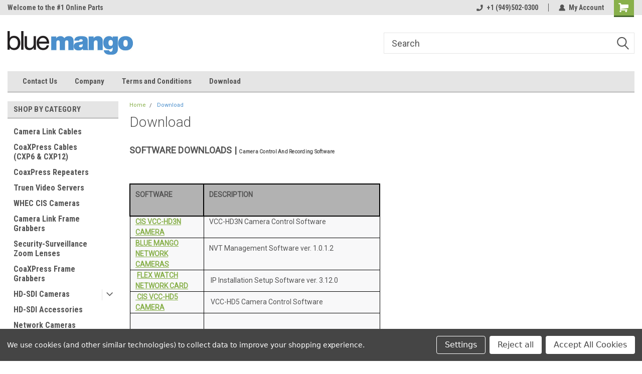

--- FILE ---
content_type: text/html; charset=UTF-8
request_url: https://bluemangotechnology.com/download/
body_size: 13542
content:

<!DOCTYPE html>
<html class="no-js" lang="en">
<head>
    <title>Download</title>
    <link rel="dns-prefetch preconnect" href="https://cdn11.bigcommerce.com/s-frj60no2gk" crossorigin><link rel="dns-prefetch preconnect" href="https://fonts.googleapis.com/" crossorigin><link rel="dns-prefetch preconnect" href="https://fonts.gstatic.com/" crossorigin>
    <meta name="keywords" content="machine vision lenses, surveillance lenses, security lenses, coaxpress cables, coaxpress frame grabber, camera link frame grabber, hd-sdi cameras, lens filters, camera link cables, machine vision lighting"><meta name="description" content="Download software page"><link rel='canonical' href='https://bluemangotechnology.com/download/' /><meta name='platform' content='bigcommerce.stencil' />
    
     
    <link href="https://cdn11.bigcommerce.com/s-frj60no2gk/product_images/BM.jpg?t=1558713469" rel="shortcut icon">
    <meta name="viewport" content="width=device-width, initial-scale=1, maximum-scale=1">
    <script>
        // Change document class from no-js to js so we can detect this in css
        document.documentElement.className = document.documentElement.className.replace('no-js', 'js');
    </script>
    <script async src="https://cdn11.bigcommerce.com/s-frj60no2gk/stencil/191a2360-6fae-013d-cfb5-6e3ef077b7cf/dist/theme-bundle.head_async.js"></script>
    <link href="https://fonts.googleapis.com/css?family=Roboto+Condensed:400,700%7CRoboto:400,300&display=block" rel="stylesheet">
    <link data-stencil-stylesheet href="https://cdn11.bigcommerce.com/s-frj60no2gk/stencil/191a2360-6fae-013d-cfb5-6e3ef077b7cf/css/theme-3dc0ba30-8674-013d-0f3f-3292caeb4f80.css" rel="stylesheet">
    <!-- Start Tracking Code for analytics_googleanalytics -->

<!-- Global site tag (gtag.js) - Google Analytics -->
<script data-bc-cookie-consent="3" type="text/plain" async src="https://www.googletagmanager.com/gtag/js?id=UA-141596463-1"></script>
<script data-bc-cookie-consent="3" type="text/plain">
  window.dataLayer = window.dataLayer || [];
  function gtag(){dataLayer.push(arguments);}
  gtag('js', new Date());

  gtag('config', 'UA-141596463-1');
</script>


<!-- End Tracking Code for analytics_googleanalytics -->

<!-- Start Tracking Code for analytics_siteverification -->

<meta name="msvalidate.01" content="43D6B504E684D17A96D656EF820A793C" />

<!-- End Tracking Code for analytics_siteverification -->


<script type="text/javascript" src="https://checkout-sdk.bigcommerce.com/v1/loader.js" defer></script>
<script>window.consentManagerStoreConfig = function () { return {"storeName":"Blue Mango Technology","privacyPolicyUrl":"","writeKey":null,"improvedConsentManagerEnabled":true,"AlwaysIncludeScriptsWithConsentTag":true}; };</script>
<script type="text/javascript" src="https://cdn11.bigcommerce.com/shared/js/bodl-consent-32a446f5a681a22e8af09a4ab8f4e4b6deda6487.js" integrity="sha256-uitfaufFdsW9ELiQEkeOgsYedtr3BuhVvA4WaPhIZZY=" crossorigin="anonymous" defer></script>
<script type="text/javascript" src="https://cdn11.bigcommerce.com/shared/js/storefront/consent-manager-config-3013a89bb0485f417056882e3b5cf19e6588b7ba.js" defer></script>
<script type="text/javascript" src="https://cdn11.bigcommerce.com/shared/js/storefront/consent-manager-08633fe15aba542118c03f6d45457262fa9fac88.js" defer></script>
<script type="text/javascript">
var BCData = {};
</script>

<script nonce="">
(function () {
    var xmlHttp = new XMLHttpRequest();

    xmlHttp.open('POST', 'https://bes.gcp.data.bigcommerce.com/nobot');
    xmlHttp.setRequestHeader('Content-Type', 'application/json');
    xmlHttp.send('{"store_id":"1000587836","timezone_offset":"-7.0","timestamp":"2026-01-25T20:12:52.17331400Z","visit_id":"9deab3ad-0aec-433f-b8f4-591da07a9393","channel_id":1}');
})();
</script>

    
    
    
    
    
    
    
    
</head>
    <body id="body" class="main   twelve-eighty    base-layout   header-in-container">

        <!-- snippet location header -->
        <svg data-src="https://cdn11.bigcommerce.com/s-frj60no2gk/stencil/191a2360-6fae-013d-cfb5-6e3ef077b7cf/img/icon-sprite.svg" class="icons-svg-sprite"></svg>


        
<div class="header-container header-mn sticky-header">
    
    <div class="mbl-head-stick">
        <div class="top-menu">
            <div class="content">
                <!-- NEW BUTTON TO TRIGGER MAIN NAV WHEN STICKY -->
                <!-- <div class="alt-toggle">
            <h2 class="container-header btn"><span class="down-arrrow burger-menu"><i class="burger open" aria-hidden="true"><svg><use xlink:href="#icon-Menu" /></svg></i><i class="menu close" aria-hidden="true"><svg><use xlink:href="#icon-close" /></svg></i></span></h2>
            <h2 class="container-header text"><span class="mega-shop-text"></span></h2>
          </div> -->
    
                <!-- OPTIONAL SHORT MESSAGE LINK -->
                <!-- <div class="left">
              <a class="optional-message-link" href="">Put an optional message here.</a>
            </div> -->
    
                <div class="left-top-banner">
                    <div class="bnr-slider" data-slick='{
    "arrows": false,
    "mobileFirst": true,
    "slidesToShow": 1,
    "slidesToScroll": 1,
    "dots": false,
    "autoplay": true,
    "autoplaySpeed": 3500
}'>
        <p class="banner-text">Welcome to the #1 Online Parts Store!</p>
        <p class="banner-text">Welcome to the #2 Online Parts Store!</p>
    <p class="banner-text">Welcome to the #3 Online Parts Store!</p>
</div>                </div>
    
                <div class="right-top-banner full-rght cnt-none">
                    <ul class="right-main mbl-numb">
                        <li class="navUser-item left phone-number nav-br">
                            <a href="tel:+1 (949)502-0300">
                                <svg version="1.1" xmlns="http://www.w3.org/2000/svg" width="32" height="32" viewBox="0 0 32 32">
                                    <path
                                        d="M8.3 12.3l3-2.9c0.3-0.3 0.5-0.7 0.4-1.1l-0.9-6.7c0-0.7-0.8-1.2-1.5-1.2l-7.6 0.5c-0.3 0-0.6 0.3-0.6 0.6-1.6 8-0.6 16.7 5.9 23 6.5 6.4 15.2 7.3 23.4 5.9 0.3 0 0.6-0.3 0.6-0.7v-8c0-0.7-0.5-1.3-1.2-1.4l-6.2-0.4c-0.4 0-0.8 0.1-1.1 0.4l-3 3s-12.5 1.3-11.2-11z"
                                    ></path>
                                </svg>
                                +1 (949)502-0300
                            </a>
                        </li>
                    </ul>
                    <div class="right account-links">
                        <ul class="right-main">
                            <div class="rhgt-top">
                                <div class="nav-br">
                                    
                                 </div>
                                <li class="navUser-item left phone-number nav-br">
                                    <a href="tel:+1 (949)502-0300">
                                        <svg version="1.1" xmlns="http://www.w3.org/2000/svg" width="32" height="32" viewBox="0 0 32 32">
                                            <path
                                                d="M8.3 12.3l3-2.9c0.3-0.3 0.5-0.7 0.4-1.1l-0.9-6.7c0-0.7-0.8-1.2-1.5-1.2l-7.6 0.5c-0.3 0-0.6 0.3-0.6 0.6-1.6 8-0.6 16.7 5.9 23 6.5 6.4 15.2 7.3 23.4 5.9 0.3 0 0.6-0.3 0.6-0.7v-8c0-0.7-0.5-1.3-1.2-1.4l-6.2-0.4c-0.4 0-0.8 0.1-1.1 0.4l-3 3s-12.5 1.3-11.2-11z"
                                            ></path>
                                        </svg>
                                        +1 (949)502-0300
                                    </a>
                                </li>
                                   
                                <li class="navUser-item navUser-item--account nav-br">
                                    <a class="navUser-action anct-link">
                                        <svg version="1.1" xmlns="http://www.w3.org/2000/svg" width="32" height="32" viewBox="0 0 32 32">
                                            <path
                                                d="M31.8 27.3c-1.2-5.2-4.7-9-9.5-10.8 2.5-2 4-5.2 3.4-8.7-0.6-4-4-7.3-8.2-7.8-5.7-0.6-10.6 3.8-10.6 9.3s1.4 5.5 3.5 7.2c-4.7 1.7-8.3 5.6-9.5 10.8-0.4 1.9 1.1 3.7 3.1 3.7h24.6c2 0 3.5-1.8 3.1-3.7z"
                                            ></path>
                                        </svg>
                                        <span class="anct-title">My Account</span>
                                    </a>
                                    <ul class="acnt-popup">
                                        <li>
                                            <a class="navUser-action login" href="/login.php">Login</a>
                                        </li>
                                        <li>
                                            <a class="navUser-action create" href="/login.php?action=create_account">Sign Up</a>
                                        </li>
                                    </ul>
                                </li>
                                <li class="navUser-item navUser-item--cart ">
                                    <a class="navUser-action" data-cart-preview data-dropdown="cart-preview-dropdown" data-options="align:right" href="/cart.php">
                                        <span class="navUser-item-cartLabel">
                                            <i class="cart-icon" aria-hidden="true">
                                                <svg version="1.1" xmlns="http://www.w3.org/2000/svg" width="32" height="32" viewBox="0 0 32 32">
                                                    <path
                                                        d="M29.9 6.2h-21.3v-1.6c0-1.4-1.2-2.6-2.6-2.6h-4.2c-0.9 0-1.6 0.7-1.6 1.7s0.7 1.7 1.7 1.7h3.4v17.1c0 1.4 1.2 2.6 2.6 2.6h19.3c0.9 0 1.7-0.7 1.7-1.7s-0.7-1.7-1.7-1.7h-18.6v-1.2l21.5-2.8c1.1-0.2 1.9-1.1 2-2.2v-7.1c0-1.2-1-2.1-2.1-2.1zM6.5 25.3c-1.6 0-2.8 1.3-2.8 2.8s1.3 2.8 2.8 2.8 2.8-1.3 2.8-2.8-1.3-2.8-2.8-2.8zM24.4 25.3c-1.6 0-2.8 1.3-2.8 2.8s1.3 2.8 2.8 2.8 2.8-1.3 2.8-2.8-1.3-2.8-2.8-2.8z"
                                                    ></path>
                                                </svg>
                                            </i>
                                        </span>
                                        <span class="countPill cart-quantity">0</span>
                                    </a>
    
                                    <div class="dropdown-menu" id="cart-preview-dropdown" data-dropdown-content aria-hidden="true"></div>
                                </li>
                            </div>
                        </ul>
                    </div>
                </div>
                <div class="clear"></div>
            </div>
        </div>
    
        <div class="header-container mbl-main full-width  full-width in-container">
            <div class="header-padding">
                <div class="header-padding">
                    <header class="header" role="banner">
                        <a href="#" class="mobileMenu-toggle" data-mobile-menu-toggle="menu">
                            <span class="mobileMenu-toggleIcon">Toggle menu</span>
                        </a>
    
                        <div class="header-logo header-logo--left">
                            <a href="https://bluemangotechnology.com/">
            <div class="header-logo-image-container">
                <img class="header-logo-image" src="https://cdn11.bigcommerce.com/s-frj60no2gk/images/stencil/250x100/blue_mango_logo_1024_x193_1558648398__06853.original.jpg" alt="Blue Mango Technology" title="Blue Mango Technology">
            </div>
</a>
                        </div>
                         
                         <span id="menu" class="is-srOnly mbl-tgl" style="display: none !important;"></span>
                        <div class="mbl-srch-icon">
                            <svg class="search-icon"><use xlink:href="#icon-search"></use></svg>
                        </div>
                        <div class="navPages-container dsk-search-bar mbl-srchbar inside-header left-logo search-container not-sticky" data-menu>
                            <nav class="navPages">
                                <span class="srch-close">
                                    <svg version="1.1" xmlns="http://www.w3.org/2000/svg" width="32" height="32" viewBox="0 0 32 32">
                                        <path d="M0 2.6l13.4 13.4-13.4 13.3 2.6 2.6 13.4-13.4 13.4 13.4 2.6-2.6-13.4-13.4 13.4-13.4-2.6-2.5-13.4 13.4-13.3-13.4-2.7 2.6z"></path>
                                    </svg>
                                </span>
                                <div class="navPages-quickSearch right searchbar">
                                    <div class="container">
    <!-- snippet location forms_search -->
    <form class="form" action="/search.php">
        <fieldset class="form-fieldset">
            <div class="form-field">
                <label class="u-hiddenVisually" for="search_query">Search</label>
                <input class="form-input" data-search-quick name="search_query" id="search_query" data-error-message="Search field cannot be empty." placeholder="Search" autocomplete="off">
                <div class="search-icon"><svg class="header-icon search-icon" title="submit" alt="submit"><use xlink:href="#icon-search"></use></svg></div>
                <input class="button button--primary form-prefixPostfix-button--postfix" type="submit" value="">
            </div>
        </fieldset>
        <div class="clear"></div>
    </form>
    <div id="search-action-buttons" class="search-buttons-container">
      <div class="align-right">
      <!-- <a href="#" class="reset quicksearch" aria-label="reset search" role="button" style="inline-block;">
        <span class="reset" aria-hidden="true">Reset Search</span>
      </a> -->
      <a href="#" class="modal-close custom-quick-search" aria-label="Close" role="button" style="inline-block;">
        <span aria-hidden="true">&#215;</span>
      </a>
      <div class="clear"></div>
      </div>
      <div class="clear"></div>
    </div>
      <section id="quickSearch" class="quickSearchResults" data-bind="html: results">
      </section>
      <div class="clear"></div>
</div>
                                </div>
                            </nav>
                        </div>
                        <div class="navPages-container mbl-search-bar mbl-srchbar inside-header left-logo search-container not-sticky" data-menu>
                            <nav class="navPages">
                                <span class="srch-close">
                                    <svg version="1.1" xmlns="http://www.w3.org/2000/svg" width="32" height="32" viewBox="0 0 32 32">
                                        <path d="M0 2.6l13.4 13.4-13.4 13.3 2.6 2.6 13.4-13.4 13.4 13.4 2.6-2.6-13.4-13.4 13.4-13.4-2.6-2.5-13.4 13.4-13.3-13.4-2.7 2.6z"></path>
                                    </svg>
                                </span>
                                <div class="navPages-quickSearch right searchbar">
                                    <div class="container">
    <!-- snippet location forms_search -->
    <form class="form" action="/search.php">
        <fieldset class="form-fieldset">
            <div class="form-field">
                <label class="u-hiddenVisually" for="search_query">Search</label>
                <input class="form-input" data-search-quick name="search_query" id="search_query" data-error-message="Search field cannot be empty." placeholder="Search" autocomplete="off">
                <div class="search-icon"><svg class="header-icon search-icon" title="submit" alt="submit"><use xlink:href="#icon-search"></use></svg></div>
                <input class="button button--primary form-prefixPostfix-button--postfix" type="submit" value="">
            </div>
        </fieldset>
        <div class="clear"></div>
    </form>
    <div id="search-action-buttons" class="search-buttons-container">
      <div class="align-right">
      <!-- <a href="#" class="reset quicksearch" aria-label="reset search" role="button" style="inline-block;">
        <span class="reset" aria-hidden="true">Reset Search</span>
      </a> -->
      <a href="#" class="modal-close custom-quick-search" aria-label="Close" role="button" style="inline-block;">
        <span aria-hidden="true">&#215;</span>
      </a>
      <div class="clear"></div>
      </div>
      <div class="clear"></div>
    </div>
      <section id="quickSearch" class="quickSearchResults" data-bind="html: results">
      </section>
      <div class="clear"></div>
</div>
                                </div>
                            </nav>
                        </div>
                                                 <div class="clear"></div>
                        <div class="mobile-menu navPages-container" id="menu" data-menu>
                            <nav class="navPages">
    <ul class="navPages-list">
        <div class="nav-align">
        <div class="custom-pages-nav">
            <div id="mobile-menu">
              <div class="category-menu mbl-cat">
                <h2 class="container-header mobile">Shop By Category</h2>
                    <li class="navPages-item mobile">
                        <a class="navPages-action" href="https://bluemangotechnology.com/camera-link-cables-1/">Camera Link Cables</a>
                    </li>
                    <li class="navPages-item mobile">
                        <a class="navPages-action" href="https://bluemangotechnology.com/coaxpress-cables-cxp6-cxp12/">CoaXPress Cables (CXP6 &amp; CXP12)</a>
                    </li>
                    <li class="navPages-item mobile">
                        <a class="navPages-action" href="https://bluemangotechnology.com/coaxpress-repeaters/">CoaxPress Repeaters</a>
                    </li>
                    <li class="navPages-item mobile">
                        <a class="navPages-action" href="https://bluemangotechnology.com/truen-video-servers/">Truen Video Servers</a>
                    </li>
                    <li class="navPages-item mobile">
                        <a class="navPages-action" href="https://bluemangotechnology.com/whec-cis-cameras/">WHEC CIS Cameras</a>
                    </li>
                    <li class="navPages-item mobile">
                        <a class="navPages-action" href="https://bluemangotechnology.com/camera-link-frame-grabbers/">Camera Link Frame Grabbers</a>
                    </li>
                    <li class="navPages-item mobile">
                        <a class="navPages-action" href="https://bluemangotechnology.com/security-surveillance-zoom-lenses/">Security-Surveillance Zoom Lenses</a>
                    </li>
                    <li class="navPages-item mobile">
                        <a class="navPages-action" href="https://bluemangotechnology.com/coaxpress-frame-grabbers/">CoaXPress Frame Grabbers</a>
                    </li>
                    <li class="navPages-item mobile">
                        <a class="navPages-action has-subMenu" href="https://bluemangotechnology.com/hd-sdi-cameras/">
    HD-SDI Cameras <i class="fa fa-chevron-down main-nav" aria-hidden="true"><svg><use xlink:href="#icon-dropdown" /></svg></i>
</a>
<div class="navPage-subMenu" id="navPages-24" aria-hidden="true" tabindex="-1">
    <ul class="navPage-subMenu-list">
            <li class="navPage-subMenu-item">
                    <a class="navPage-subMenu-action navPages-action" href="https://bluemangotechnology.com/blue-mango-technology/">Blue Mango Technology</a>
            </li>
            <li class="navPage-subMenu-item">
                    <a class="navPage-subMenu-action navPages-action" href="https://bluemangotechnology.com/cis-corporation/">CIS Corporation</a>
            </li>
    </ul>
</div>
                    </li>
                    <li class="navPages-item mobile">
                        <a class="navPages-action" href="https://bluemangotechnology.com/hd-sdi-accessories/">HD-SDI Accessories</a>
                    </li>
                    <li class="navPages-item mobile">
                        <a class="navPages-action" href="https://bluemangotechnology.com/network-cameras/">Network Cameras</a>
                    </li>
                    <li class="navPages-item mobile">
                        <a class="navPages-action has-subMenu" href="https://bluemangotechnology.com/machine-vision-lenses/">
    Machine Vision Lenses <i class="fa fa-chevron-down main-nav" aria-hidden="true"><svg><use xlink:href="#icon-dropdown" /></svg></i>
</a>
<div class="navPage-subMenu" id="navPages-67" aria-hidden="true" tabindex="-1">
    <ul class="navPage-subMenu-list">
            <li class="navPage-subMenu-item">
                    <a class="navPage-subMenu-action navPages-action" href="https://bluemangotechnology.com/myutron-1/">Myutron</a>
            </li>
            <li class="navPage-subMenu-item">
                    <a class="navPage-subMenu-action navPages-action" href="https://bluemangotechnology.com/vs-technology-1/">VS Technology</a>
            </li>
    </ul>
</div>
                    </li>
                    <li class="navPages-item mobile">
                        <a class="navPages-action has-subMenu" href="https://bluemangotechnology.com/led-lighting/">
    LED Lighting <i class="fa fa-chevron-down main-nav" aria-hidden="true"><svg><use xlink:href="#icon-dropdown" /></svg></i>
</a>
<div class="navPage-subMenu" id="navPages-21" aria-hidden="true" tabindex="-1">
    <ul class="navPage-subMenu-list">
            <li class="navPage-subMenu-item">
                    <a class="navPage-subMenu-action navPages-action" href="https://bluemangotechnology.com/metaphase-technologies-led-lighting/">Metaphase Technologies LED Lighting</a>
            </li>
            <li class="navPage-subMenu-item">
                    <a class="navPage-subMenu-action navPages-action" href="https://bluemangotechnology.com/myutron-led-coaxial-spotlights/">Myutron LED Coaxial Spotlights</a>
            </li>
    </ul>
</div>
                    </li>
                    <li class="navPages-item mobile">
                        <a class="navPages-action" href="https://bluemangotechnology.com/midopt-lens-filters/">MidOpt Lens Filters</a>
                    </li>
              </div>

            <div class="brand-menu mbl-cat">
              <h2 class="container-header mobile">Shop By Brand</h2>
                <li class="navPages-item mobile">
                  <a class="navPages-action" href="https://bluemangotechnology.com/myutron/">Myutron</a>
                </li>
                <li class="navPages-item mobile">
                  <a class="navPages-action" href="https://bluemangotechnology.com/brands/common-good/">Blue Mango Technology</a>
                </li>
                <li class="navPages-item mobile">
                  <a class="navPages-action" href="https://bluemangotechnology.com/euresys/">Euresys</a>
                </li>
                <li class="navPages-item mobile">
                  <a class="navPages-action" href="https://bluemangotechnology.com/metaphase-technologies/">Metaphase Technologies</a>
                </li>
                <li class="navPages-item mobile">
                  <a class="navPages-action" href="https://bluemangotechnology.com/hewtech/">Hewtech</a>
                </li>
                <li class="navPages-item mobile">
                  <a class="navPages-action" href="https://bluemangotechnology.com/midopt/">MidOpt</a>
                </li>
                <li class="navPages-item mobile">
                  <a class="navPages-action" href="https://bluemangotechnology.com/vs-technology/">VS Technology</a>
                </li>
                <li class="navPages-item mobile">
                  <a class="navPages-action" href="https://bluemangotechnology.com/brands/ofs/">CIS Corporation</a>
                </li>
                  <li class="navPages-item mobile">
                    <a class="navPages-action" href="/brands/">View all Brands</a>
                  </li>
            <div class="clear"></div>
          </div>

          </div>
          <div id="desktop-menu" class="mbl-cat mega-menu">
            <h2 class="container-header mobile">Main Menu</h2>
                <li class="navPages-item">
                    <a class="navPages-action" href="https://bluemangotechnology.com/contact-us/">Contact Us</a>
                </li>
                <li class="navPages-item">
                    <a class="navPages-action" href="https://bluemangotechnology.com/company/">Company</a>
                </li>
                <li class="navPages-item">
                    <a class="navPages-action" href="https://bluemangotechnology.com/terms-and-conditions/">Terms and Conditions</a>
                </li>
                <li class="navPages-item">
                    <a class="navPages-action" href="https://bluemangotechnology.com/download/">Download</a>
                </li>
          </div>
        </div>
        <div class="currency-converter">
        </div>
        <div class="mbl-social">
                <h5 class="footer-info-heading">Connect with Us:</h5>
    <ul class="socialLinks socialLinks--alt">
            <li class="socialLinks-item">
                    <a class="icon icon--twitter" href="https://x.com/BlueMangoTech" target="_blank">
                        <svg><use xlink:href="#icon-twitter" /></svg>
                    </a>
            </li>
            <li class="socialLinks-item">
                    <a class="icon icon--linkedin" href="https://www.linkedin.com/company/blue-mango-technology-inc-" target="_blank">
                        <svg><use xlink:href="#icon-linkedin" /></svg>
                    </a>
            </li>
    </ul>
        </div>
    </ul>
    <ul class="navPages-list navPages-list--user">
        <li class="navPages-item">
            <a class="navPages-action" href="/giftcertificates.php">Gift Certificates</a>
        </li>
            <li class="navPages-item">
                <a class="navPages-action" href="/login.php">Login</a> or <a class="navPages-action" href="/login.php?action=create_account">Sign Up</a>
            </li>
    </ul>
</nav>
                        </div>
                    </header>
                </div>
            </div>
        </div>
    </div>
    

<div class="main-nav-container  in-container">
  <div class="navPages-container main-nav" id="menu" data-menu>
        <nav class="navPages">
    <ul class="navPages-list">
        <div class="nav-align">
        <div class="custom-pages-nav">
            <div id="mobile-menu">
              <div class="category-menu mbl-cat">
                <h2 class="container-header mobile">Shop By Category</h2>
                    <li class="navPages-item mobile">
                        <a class="navPages-action" href="https://bluemangotechnology.com/camera-link-cables-1/">Camera Link Cables</a>
                    </li>
                    <li class="navPages-item mobile">
                        <a class="navPages-action" href="https://bluemangotechnology.com/coaxpress-cables-cxp6-cxp12/">CoaXPress Cables (CXP6 &amp; CXP12)</a>
                    </li>
                    <li class="navPages-item mobile">
                        <a class="navPages-action" href="https://bluemangotechnology.com/coaxpress-repeaters/">CoaxPress Repeaters</a>
                    </li>
                    <li class="navPages-item mobile">
                        <a class="navPages-action" href="https://bluemangotechnology.com/truen-video-servers/">Truen Video Servers</a>
                    </li>
                    <li class="navPages-item mobile">
                        <a class="navPages-action" href="https://bluemangotechnology.com/whec-cis-cameras/">WHEC CIS Cameras</a>
                    </li>
                    <li class="navPages-item mobile">
                        <a class="navPages-action" href="https://bluemangotechnology.com/camera-link-frame-grabbers/">Camera Link Frame Grabbers</a>
                    </li>
                    <li class="navPages-item mobile">
                        <a class="navPages-action" href="https://bluemangotechnology.com/security-surveillance-zoom-lenses/">Security-Surveillance Zoom Lenses</a>
                    </li>
                    <li class="navPages-item mobile">
                        <a class="navPages-action" href="https://bluemangotechnology.com/coaxpress-frame-grabbers/">CoaXPress Frame Grabbers</a>
                    </li>
                    <li class="navPages-item mobile">
                        <a class="navPages-action has-subMenu" href="https://bluemangotechnology.com/hd-sdi-cameras/">
    HD-SDI Cameras <i class="fa fa-chevron-down main-nav" aria-hidden="true"><svg><use xlink:href="#icon-dropdown" /></svg></i>
</a>
<div class="navPage-subMenu" id="navPages-24" aria-hidden="true" tabindex="-1">
    <ul class="navPage-subMenu-list">
            <li class="navPage-subMenu-item">
                    <a class="navPage-subMenu-action navPages-action" href="https://bluemangotechnology.com/blue-mango-technology/">Blue Mango Technology</a>
            </li>
            <li class="navPage-subMenu-item">
                    <a class="navPage-subMenu-action navPages-action" href="https://bluemangotechnology.com/cis-corporation/">CIS Corporation</a>
            </li>
    </ul>
</div>
                    </li>
                    <li class="navPages-item mobile">
                        <a class="navPages-action" href="https://bluemangotechnology.com/hd-sdi-accessories/">HD-SDI Accessories</a>
                    </li>
                    <li class="navPages-item mobile">
                        <a class="navPages-action" href="https://bluemangotechnology.com/network-cameras/">Network Cameras</a>
                    </li>
                    <li class="navPages-item mobile">
                        <a class="navPages-action has-subMenu" href="https://bluemangotechnology.com/machine-vision-lenses/">
    Machine Vision Lenses <i class="fa fa-chevron-down main-nav" aria-hidden="true"><svg><use xlink:href="#icon-dropdown" /></svg></i>
</a>
<div class="navPage-subMenu" id="navPages-67" aria-hidden="true" tabindex="-1">
    <ul class="navPage-subMenu-list">
            <li class="navPage-subMenu-item">
                    <a class="navPage-subMenu-action navPages-action" href="https://bluemangotechnology.com/myutron-1/">Myutron</a>
            </li>
            <li class="navPage-subMenu-item">
                    <a class="navPage-subMenu-action navPages-action" href="https://bluemangotechnology.com/vs-technology-1/">VS Technology</a>
            </li>
    </ul>
</div>
                    </li>
                    <li class="navPages-item mobile">
                        <a class="navPages-action has-subMenu" href="https://bluemangotechnology.com/led-lighting/">
    LED Lighting <i class="fa fa-chevron-down main-nav" aria-hidden="true"><svg><use xlink:href="#icon-dropdown" /></svg></i>
</a>
<div class="navPage-subMenu" id="navPages-21" aria-hidden="true" tabindex="-1">
    <ul class="navPage-subMenu-list">
            <li class="navPage-subMenu-item">
                    <a class="navPage-subMenu-action navPages-action" href="https://bluemangotechnology.com/metaphase-technologies-led-lighting/">Metaphase Technologies LED Lighting</a>
            </li>
            <li class="navPage-subMenu-item">
                    <a class="navPage-subMenu-action navPages-action" href="https://bluemangotechnology.com/myutron-led-coaxial-spotlights/">Myutron LED Coaxial Spotlights</a>
            </li>
    </ul>
</div>
                    </li>
                    <li class="navPages-item mobile">
                        <a class="navPages-action" href="https://bluemangotechnology.com/midopt-lens-filters/">MidOpt Lens Filters</a>
                    </li>
              </div>

            <div class="brand-menu mbl-cat">
              <h2 class="container-header mobile">Shop By Brand</h2>
                <li class="navPages-item mobile">
                  <a class="navPages-action" href="https://bluemangotechnology.com/myutron/">Myutron</a>
                </li>
                <li class="navPages-item mobile">
                  <a class="navPages-action" href="https://bluemangotechnology.com/brands/common-good/">Blue Mango Technology</a>
                </li>
                <li class="navPages-item mobile">
                  <a class="navPages-action" href="https://bluemangotechnology.com/euresys/">Euresys</a>
                </li>
                <li class="navPages-item mobile">
                  <a class="navPages-action" href="https://bluemangotechnology.com/metaphase-technologies/">Metaphase Technologies</a>
                </li>
                <li class="navPages-item mobile">
                  <a class="navPages-action" href="https://bluemangotechnology.com/hewtech/">Hewtech</a>
                </li>
                <li class="navPages-item mobile">
                  <a class="navPages-action" href="https://bluemangotechnology.com/midopt/">MidOpt</a>
                </li>
                <li class="navPages-item mobile">
                  <a class="navPages-action" href="https://bluemangotechnology.com/vs-technology/">VS Technology</a>
                </li>
                <li class="navPages-item mobile">
                  <a class="navPages-action" href="https://bluemangotechnology.com/brands/ofs/">CIS Corporation</a>
                </li>
                  <li class="navPages-item mobile">
                    <a class="navPages-action" href="/brands/">View all Brands</a>
                  </li>
            <div class="clear"></div>
          </div>

          </div>
          <div id="desktop-menu" class="mbl-cat mega-menu">
            <h2 class="container-header mobile">Main Menu</h2>
                <li class="navPages-item">
                    <a class="navPages-action" href="https://bluemangotechnology.com/contact-us/">Contact Us</a>
                </li>
                <li class="navPages-item">
                    <a class="navPages-action" href="https://bluemangotechnology.com/company/">Company</a>
                </li>
                <li class="navPages-item">
                    <a class="navPages-action" href="https://bluemangotechnology.com/terms-and-conditions/">Terms and Conditions</a>
                </li>
                <li class="navPages-item">
                    <a class="navPages-action" href="https://bluemangotechnology.com/download/">Download</a>
                </li>
          </div>
        </div>
        <div class="currency-converter">
        </div>
        <div class="mbl-social">
                <h5 class="footer-info-heading">Connect with Us:</h5>
    <ul class="socialLinks socialLinks--alt">
            <li class="socialLinks-item">
                    <a class="icon icon--twitter" href="https://x.com/BlueMangoTech" target="_blank">
                        <svg><use xlink:href="#icon-twitter" /></svg>
                    </a>
            </li>
            <li class="socialLinks-item">
                    <a class="icon icon--linkedin" href="https://www.linkedin.com/company/blue-mango-technology-inc-" target="_blank">
                        <svg><use xlink:href="#icon-linkedin" /></svg>
                    </a>
            </li>
    </ul>
        </div>
    </ul>
    <ul class="navPages-list navPages-list--user">
        <li class="navPages-item">
            <a class="navPages-action" href="/giftcertificates.php">Gift Certificates</a>
        </li>
            <li class="navPages-item">
                <a class="navPages-action" href="/login.php">Login</a> or <a class="navPages-action" href="/login.php?action=create_account">Sign Up</a>
            </li>
    </ul>
</nav>
  </div>
</div>


</div>
<div data-content-region="header_bottom--global"></div>
</div>
        <div class="body content" data-currency-code="USD">
     
    <div class="container main">
        
<main class="page content content-page-with-sidenav">

  <div data-content-region="page_builder_content_top--global"></div> 
  <div data-content-region="page_builder_content_top"></div>

      
<div class="sideCategoryList desktop vertical in-body stick-sidebar" id="side-categories" data-menu>
  <div class="sidecat-sub">
    <div class="categories">
      <h2 class="container-header">Shop by Category</h2>
        <div class="category-list">
                <li class="navPages-item">
                      <a class="navPages-action" href="https://bluemangotechnology.com/camera-link-cables-1/">Camera Link Cables</a>
                </li>
                <li class="navPages-item">
                      <a class="navPages-action" href="https://bluemangotechnology.com/coaxpress-cables-cxp6-cxp12/">CoaXPress Cables (CXP6 &amp; CXP12)</a>
                </li>
                <li class="navPages-item">
                      <a class="navPages-action" href="https://bluemangotechnology.com/coaxpress-repeaters/">CoaxPress Repeaters</a>
                </li>
                <li class="navPages-item">
                      <a class="navPages-action" href="https://bluemangotechnology.com/truen-video-servers/">Truen Video Servers</a>
                </li>
                <li class="navPages-item">
                      <a class="navPages-action" href="https://bluemangotechnology.com/whec-cis-cameras/">WHEC CIS Cameras</a>
                </li>
                <li class="navPages-item">
                      <a class="navPages-action" href="https://bluemangotechnology.com/camera-link-frame-grabbers/">Camera Link Frame Grabbers</a>
                </li>
                <li class="navPages-item">
                      <a class="navPages-action" href="https://bluemangotechnology.com/security-surveillance-zoom-lenses/">Security-Surveillance Zoom Lenses</a>
                </li>
                <li class="navPages-item">
                      <a class="navPages-action" href="https://bluemangotechnology.com/coaxpress-frame-grabbers/">CoaXPress Frame Grabbers</a>
                </li>
                <li class="navPages-item">
                      <a class="navPages-action navPages-action-depth-max has-subMenu is-root" href="https://bluemangotechnology.com/hd-sdi-cameras/">
        HD-SDI Cameras <i class="icon navPages-action-moreIcon" aria-hidden="true"><svg><use xlink:href="#icon-chevron-down" /></svg></i>
    </a>
    <div class="navPage-subMenu navPage-subMenu-horizontal" id="navPages-24" aria-hidden="true" tabindex="-1">
    <ul class="navPage-subMenu-list">
        <!-- <li class="navPage-subMenu-item-parent">
            <a class="navPage-subMenu-action navPages-action navPages-action-depth-max " href="https://bluemangotechnology.com/hd-sdi-cameras/">All HD-SDI Cameras</a>
        </li> -->
            <li class="navPage-subMenu-item-child">
                    <a class="navPage-subMenu-action navPages-action" href="https://bluemangotechnology.com/blue-mango-technology/">Blue Mango Technology</a>
            </li>
            <li class="navPage-subMenu-item-child">
                    <a class="navPage-subMenu-action navPages-action" href="https://bluemangotechnology.com/cis-corporation/">CIS Corporation</a>
            </li>
    </ul>
</div>
                </li>
                <li class="navPages-item">
                      <a class="navPages-action" href="https://bluemangotechnology.com/hd-sdi-accessories/">HD-SDI Accessories</a>
                </li>
                <li class="navPages-item">
                      <a class="navPages-action" href="https://bluemangotechnology.com/network-cameras/">Network Cameras</a>
                </li>
                <li class="navPages-item">
                      <a class="navPages-action navPages-action-depth-max has-subMenu is-root" href="https://bluemangotechnology.com/machine-vision-lenses/">
        Machine Vision Lenses <i class="icon navPages-action-moreIcon" aria-hidden="true"><svg><use xlink:href="#icon-chevron-down" /></svg></i>
    </a>
    <div class="navPage-subMenu navPage-subMenu-horizontal" id="navPages-67" aria-hidden="true" tabindex="-1">
    <ul class="navPage-subMenu-list">
        <!-- <li class="navPage-subMenu-item-parent">
            <a class="navPage-subMenu-action navPages-action navPages-action-depth-max " href="https://bluemangotechnology.com/machine-vision-lenses/">All Machine Vision Lenses</a>
        </li> -->
            <li class="navPage-subMenu-item-child">
                    <a class="navPage-subMenu-action navPages-action" href="https://bluemangotechnology.com/myutron-1/">Myutron</a>
            </li>
            <li class="navPage-subMenu-item-child">
                    <a class="navPage-subMenu-action navPages-action" href="https://bluemangotechnology.com/vs-technology-1/">VS Technology</a>
            </li>
    </ul>
</div>
                </li>
                <li class="navPages-item">
                      <a class="navPages-action navPages-action-depth-max has-subMenu is-root" href="https://bluemangotechnology.com/led-lighting/">
        LED Lighting <i class="icon navPages-action-moreIcon" aria-hidden="true"><svg><use xlink:href="#icon-chevron-down" /></svg></i>
    </a>
    <div class="navPage-subMenu navPage-subMenu-horizontal" id="navPages-21" aria-hidden="true" tabindex="-1">
    <ul class="navPage-subMenu-list">
        <!-- <li class="navPage-subMenu-item-parent">
            <a class="navPage-subMenu-action navPages-action navPages-action-depth-max " href="https://bluemangotechnology.com/led-lighting/">All LED Lighting</a>
        </li> -->
            <li class="navPage-subMenu-item-child">
                    <a class="navPage-subMenu-action navPages-action" href="https://bluemangotechnology.com/metaphase-technologies-led-lighting/">Metaphase Technologies LED Lighting</a>
            </li>
            <li class="navPage-subMenu-item-child">
                    <a class="navPage-subMenu-action navPages-action" href="https://bluemangotechnology.com/myutron-led-coaxial-spotlights/">Myutron LED Coaxial Spotlights</a>
            </li>
    </ul>
</div>
                </li>
                <li class="navPages-item">
                      <a class="navPages-action" href="https://bluemangotechnology.com/midopt-lens-filters/">MidOpt Lens Filters</a>
                </li>
        </div> <!-- category-list -->
    </div> <!-- categories -->
    <div class="brands-option with-brands">
      <div class="brands">
        <h2 class="container-header">Shop by Brand</h2>
        <div class="brands-list">
              <li class="navPage-subMenu-item-child is-root">
                  <a class="navPages-action" href="https://bluemangotechnology.com/myutron/">Myutron</a>
              </li>
              <li class="navPage-subMenu-item-child is-root">
                  <a class="navPages-action" href="https://bluemangotechnology.com/brands/common-good/">Blue Mango Technology</a>
              </li>
              <li class="navPage-subMenu-item-child is-root">
                  <a class="navPages-action" href="https://bluemangotechnology.com/euresys/">Euresys</a>
              </li>
              <li class="navPage-subMenu-item-child is-root">
                  <a class="navPages-action" href="https://bluemangotechnology.com/metaphase-technologies/">Metaphase Technologies</a>
              </li>
              <li class="navPage-subMenu-item-child is-root">
                  <a class="navPages-action" href="https://bluemangotechnology.com/hewtech/">Hewtech</a>
              </li>
              <li class="navPage-subMenu-item-child is-root">
                  <a class="navPages-action" href="https://bluemangotechnology.com/midopt/">MidOpt</a>
              </li>
              <li class="navPage-subMenu-item-child is-root">
                  <a class="navPages-action" href="https://bluemangotechnology.com/vs-technology/">VS Technology</a>
              </li>
              <li class="navPage-subMenu-item-child is-root">
                  <a class="navPages-action" href="https://bluemangotechnology.com/brands/ofs/">CIS Corporation</a>
              </li>

              <li class="all-brands">
                  <a class="navPages-action" href="/brands/">View all Brands</a>
              </li>
        </div> <!-- brand-list -->
      </div> <!--brands-->
    </div> <!--brands-option-->
    <div class="shop-by-price">
                </div>

</div>
</div> <!-- sideCategoryList -->


<div class="page-content page-content">
  <ul class="breadcrumbs">
        <li class="breadcrumb ">
                <a href="https://bluemangotechnology.com/" class="breadcrumb-label">Home</a>
        </li>
        <li class="breadcrumb is-active">
                <a href="https://bluemangotechnology.com/download/" class="breadcrumb-label">Download</a>
        </li>
</ul>
  <h1 class="page-heading">Download</h1>
      <div data-content-region="page_builder_content_editor_area_top--global"></div>
      <div data-content-region="page_builder_content_editor_area_top"></div>
        <p><h3 class="generaltext5" align="left">SOFTWARE DOWNLOADS | <span style="font-size: x-small;">Camera Control and Recording Software</span></h3>
<p>&nbsp;</p>
<table style="width: 500px; height: 100px; background-color: #f8f8f9; border-width: 0px; border-style: solid; border-color: #000000;" border="0" rules="none" cellspacing="0" cellpadding="0">
<tbody>
<tr class="generaltext2">
<td style="padding: 10px; background-color: #b2b2b2; width: 150px; border: 2px solid #000000;">
<p><strong>SOFTWARE</strong></p>
</td>
<td style="padding: 10px; background-color: #b2b2b2; width: 260px; border: 2px solid #000000;">
<p><strong>DESCRIPTION</strong></p>
</td>
</tr>
<tr class="generaltext2">
<td style="background-color: #fffff; padding: 0px 10px 0px 10px; border-bottom: 1px solid #000000; border-right: 1px solid #000000; border-left: 1px solid #000000; width: 120px; height: 40px;"><a href="https://bluemangotechnology.com/content/HD3N_ver1005.zip"><strong>CIS VCC-HD3N CAMERA</strong></a></td>
<td style="padding: 0px 10px 0px 10px; border-bottom: 1px solid #000000; border-right: 1px solid #000000; border-left: 1px solid #000000; width: 360px;">
<p>VCC-HD3N Camera Control Software</p>
</td>
</tr>
<tr class="generaltext2">
<td style="background-color: #fffff; padding: 0px 10px 0px 10px; border-bottom: 1px solid #000000; border-right: 1px solid #000000; border-left: 1px solid #000000; width: 120px; height: 40px;"><a href="https://bluemangotechnology.com/content/NVTManagement_ver.1.0.1.2.zip"><strong>BLUE MANGO NETWORK CAMERAS</strong></a></td>
<td style="padding: 0px 10px 0px 10px; border-bottom: 1px solid #000000; border-right: 1px solid #000000; border-left: 1px solid #000000; width: 360px;">
<p>NVT Management Software ver. 1.0.1.2</p>
</td>
</tr>
<tr class="generaltext2">
<td style="background-color: #fffff; padding: 0px 10px 0px 10px; border-bottom: 1px solid #000000; border-right: 1px solid #000000; border-left: 1px solid #000000; width: 120px; height: 40px;">&nbsp;<a href="https://bluemangotechnology.com/content/IP%20Installer%20V3.12.0.zip"><strong>FLEX WATCH NETWORK CARD</strong></a></td>
<td style="padding: 0px 10px 0px 10px; border-bottom: 1px solid #000000; border-right: 1px solid #000000; border-left: 1px solid #000000; width: 360px;">&nbsp;IP Installation Setup Software ver. 3.12.0</td>
</tr>
<tr class="generaltext2">
<td style="background-color: #fffff; padding: 0px 10px 0px 10px; border-bottom: 1px solid #000000; border-right: 1px solid #000000; border-left: 1px solid #000000; width: 120px; height: 40px;"><a href="https://bluemangotechnology.com/content/HD5_Control.exe"><strong>&nbsp;CIS VCC-HD5 CAMERA</strong></a></td>
<td style="padding: 0px 10px 0px 10px; border-bottom: 1px solid #000000; border-right: 1px solid #000000; border-left: 1px solid #000000; width: 360px;">&nbsp;VCC-HD5 Camera Control Software</td>
</tr>
<tr class="generaltext2">
<td style="background-color: #fffff; padding: 0px 10px 0px 10px; border-bottom: 1px solid #000000; border-right: 1px solid #000000; border-left: 1px solid #000000; width: 120px; height: 40px;">&nbsp;</td>
<td style="padding: 0px 10px 0px 10px; border-bottom: 1px solid #000000; border-right: 1px solid #000000; border-left: 1px solid #000000; width: 360px;">&nbsp;</td>
</tr>
<tr class="generaltext2">
<td style="background-color: #fffff; padding: 0px 10px 0px 10px; border-bottom: 1px solid #000000; border-right: 1px solid #000000; border-left: 1px solid #000000; width: 120px; height: 40px;">&nbsp;</td>
<td style="padding: 0px 10px 0px 10px; border-bottom: 1px solid #000000; border-right: 1px solid #000000; border-left: 1px solid #000000; width: 360px;">
<p>&nbsp;</p>
</td>
</tr>
<tr class="generaltext2">
<td style="background-color: #fffff; padding: 0px 10px 0px 10px; border-bottom: 1px solid #000000; border-right: 1px solid #000000; border-left: 1px solid #000000; width: 120px; height: 40px;">&nbsp;</td>
<td style="padding: 0px 10px 0px 10px; border-bottom: 1px solid #000000; border-right: 1px solid #000000; border-left: 1px solid #000000; width: 360px;">
<p>&nbsp;</p>
</td>
</tr>
</tbody>
</table>
<p>&nbsp;</p>
<p>&nbsp;</p></p>
      <div data-content-region="page_builder_content_editor_area_bottom--global"></div>
      <div data-content-region="page_builder_content_editor_area_bottom"></div>
</div>

</main>


    </div>
    <div id="modal" class="modal" data-reveal data-prevent-quick-search-close>
    <a href="#" class="modal-close" aria-label="Close" role="button">
        <span aria-hidden="true">&#215;</span>
    </a>
    <div class="modal-content"></div>
    <div class="loadingOverlay"></div>
</div>
    <div id="alert-modal" class="modal modal--alert modal--small" data-reveal data-prevent-quick-search-close>
    <div class="swal2-icon swal2-error swal2-animate-error-icon"><span class="swal2-x-mark swal2-animate-x-mark"><span class="swal2-x-mark-line-left"></span><span class="swal2-x-mark-line-right"></span></span></div>

    <div class="modal-content"></div>

    <div class="button-container"><button type="button" class="confirm button" data-reveal-close>OK</button></div>
</div>
    <div class="clear"></div>
</div>
        <div data-content-region="footer_above_full_width--global"></div>
<footer class="footer" role="contentinfo">
    <div class="container">
        <section class="footer-info">
         <article class="footer-info-col footer-info-col--small" data-section-type="storeInfo">
                <h5 class="footer-info-heading">Contact Us</h5>
                <div class="regular">
                    <address>For sales call (949) 502-0300<br>
 or email sales@bluemangotechnology.com<br>
<br>
Located in San Clemente, California</address>
                </div>

								<div class="global-region container-width"> <!-- can be used for SSL Certificate Seal -->
									<div data-content-region="footer_below_contact--global"></div>
								</div>
        </article>

            <article class="footer-info-col footer-info-col--small" data-section-type="footer-webPages">
                <h5 class="footer-info-heading">Accounts & Orders</h5>
                <div class="regular">
                <ul class="footer-info-list">
                            <li><a class="navUser-action" href="/login.php">Login</a>
                                <span class="navUser-or">or</span> <a class="navUser-action" href="/login.php?action=create_account">Sign Up</a></li>

                    	<li>
												<a href="/shipping-returns/">Shipping &amp; Returns</a>
                    	</li>
                </ul>
                </div>

								<div class="global-region container-width"> <!-- can be used for SSL Certificate Seal -->
									<div data-content-region="footer_below_account--global"></div>
								</div>
            </article>

            <article class="footer-info-col footer-info-col--small" data-section-type="footer-categories">
                <h5 class="footer-info-heading">Quick Links</h5>
                <div class="regular">
                <ul class="footer-info-list">
                    <li>
                        <a href="https://bluemangotechnology.com/contact-us/">Contact Us</a>
                    </li>
                    <li>
                        <a href="https://bluemangotechnology.com/company/">Company</a>
                    </li>
                    <li>
                        <a href="https://bluemangotechnology.com/terms-and-conditions/">Terms and Conditions</a>
                    </li>
                    <li>
                        <a href="https://bluemangotechnology.com/download/">Download</a>
                    </li>
                </ul>
                </div>

								<div class="global-region container-width">
									<div data-content-region="footer_below_quick_links--global"></div> <!-- can be used for SSL Certificate Seal -->
								</div>
            </article>

            <article class="footer-info-col footer-info-col--small" data-section-type="footer-categories">


                <div class="social-media">
                        <h5 class="footer-info-heading">Connect with Us:</h5>
    <ul class="socialLinks socialLinks--alt">
            <li class="socialLinks-item">
                    <a class="icon icon--twitter" href="https://x.com/BlueMangoTech" target="_blank">
                        <svg><use xlink:href="#icon-twitter" /></svg>
                    </a>
            </li>
            <li class="socialLinks-item">
                    <a class="icon icon--linkedin" href="https://www.linkedin.com/company/blue-mango-technology-inc-" target="_blank">
                        <svg><use xlink:href="#icon-linkedin" /></svg>
                    </a>
            </li>
    </ul>
                </div>

							 <div class="global-region container-width"> 	<!-- can be used for SSL Certificate Seal -->
									<div data-content-region="footer_below_social_links--global"></div>
							 </div>
            </article>
            <div class="clear"></div>

            <div class="footer-payment-icons">
        <svg class="footer-payment-icon amex"><use xlink:href="#icon-logo-american-express"></use></svg>
        <svg class="footer-payment-icon mastercard"><use xlink:href="#icon-logo-mastercard"></use></svg>
        <svg class="footer-payment-icon visa"><use xlink:href="#icon-logo-visa"></use></svg>
    <div class="clear"></div>
</div>

<div class="global-region container-width right-of-payment-icons"> <!-- can be used for SSL Certificate Seal -->
  <div data-content-region="footer_right_of_payment_icons--global"></div>
</div>

						<div class="global-region container-width below-payment-icons"> <!-- can be used for SSL Certificate Seal -->
						  <div data-content-region="footer_below_payment_icons--global"></div>
						</div>

        </section>

        <div class="clear"></div>
    </div>

		<div class="global-region screen-width above-footer-creditsBar">
			<div class="global-region body-width">
				<div data-content-region="footer_above_credits_bar--global"></div> <!-- can be used for SSL Certificate Seal -->
			</div>
	</div>

    <div class="footer-bottom">
        <div class="content copyright">
					<ul class="site-info">
											<li class="copyright"><span class="current-year">&copy; <span id="copyright_year"></span> Blue Mango Technology</span></li>


										<span class="separator"> | </span>


								<li class="sitemap"><a href="/sitemap.php">Sitemap</a></li>


						<div class="clear"></div>
						</ul>
        </div>
    </div>

		<div class="global-region screen-width below-footer-creditsBar">
			<div class="global-region body-width">
				<div data-content-region="footer_below_credits_bar--global"></div> <!-- can be used for SSL Certificate Seal -->
			</div>
		</div>

    <div id="topcontrol" class="backtoTop" title="Scroll Back to Top">
          <svg class="icon back-to-top-icon" title="submit" alt="submit"><use xlink:href="#icon-caret-square-up"></use></svg>
      </div>
    </footer>

        <script>window.__webpack_public_path__ = "https://cdn11.bigcommerce.com/s-frj60no2gk/stencil/191a2360-6fae-013d-cfb5-6e3ef077b7cf/dist/";</script>
        <script src="https://cdn11.bigcommerce.com/s-frj60no2gk/stencil/191a2360-6fae-013d-cfb5-6e3ef077b7cf/dist/theme-bundle.main.js"></script>

        <script>
            // Exported in app.js
            window.stencilBootstrap("page", "{\"themeSettings\":{\"newsletter-button-bgColor\":\"#4B8FCC\",\"tpmn-crtcl\":\"#ffffff\",\"card-small-font-color\":\"#7b7b7b\",\"homepage_new_products_column_count\":4,\"card--alternate-color--hover\":\"#ffffff\",\"sale-flag-side-backgroundColor\":\"#88b04b\",\"fontSize-root\":14,\"show_accept_amex\":true,\"containerHeader-fontSize\":15,\"homepage_top_products_count\":0,\"paymentbuttons-paypal-size\":\"small\",\"optimizedCheckout-buttonPrimary-backgroundColorActive\":\"#4B8FCC\",\"mainNav-fontFamily\":\"Google_Roboto+Condensed_700\",\"brandpage_products_per_page\":12,\"color-secondaryDarker\":\"#545454\",\"navUser-color\":\"#545454\",\"color-textBase--active\":\"#88b04b\",\"social_icon_placement_bottom\":\"bottom_none\",\"msrp-before-sale-pricing-separate-lines\":false,\"mnnav-fntclr\":\"#545454\",\"brands_visibility_mobile_menu\":true,\"blog-btn-bghovercolor\":\"#88b04b\",\"sideNav-bgColor\":\"#ffffff\",\"button--primary-borderColor\":\"#476a30\",\"fontSize-h4\":20,\"checkRadio-borderColor\":\"#828282\",\"color-primaryDarker\":\"#545454\",\"show_powered_by\":false,\"banner-borderColor\":\"#c9c9c9\",\"tpmn-fncl\":\"#545454\",\"banner-bgColor\":\"#ffffff\",\"optimizedCheckout-buttonPrimary-colorHover\":\"#ffffff\",\"brand_size\":\"190x250\",\"optimizedCheckout-logo-position\":\"left\",\"color-textLink--hover\":\"#88b04b\",\"pdp-sale-price-label\":\"\",\"featured_banner_link_1\":\"\",\"mainNav-align\":\"left\",\"sdnav-acthvcolor\":\"#88b04b\",\"cnpg-fly\":\"Google_Roboto_300\",\"productpage_reviews_count\":0,\"optimizedCheckout-headingPrimary-font\":\"Google_Roboto+Condensed_400\",\"logo_size\":\"250x100\",\"quickcart-btn-bgcl\":\"#88b04b\",\"optimizedCheckout-formField-backgroundColor\":\"#ffffff\",\"optimizedCheckout-discountBanner-backgroundColor\":\"#f5f5f5\",\"mainSubNav-fontSize\":13,\"footer-fontColor\":\"#545454\",\"featured_banner_name_3\":\"\",\"footer-backgroundColor\":\"#ffffff\",\"navPages-color\":\"#545454\",\"navPages-container-backgroundColor\":\"#e5e5e5\",\"feed_presence\":\"instafeed_site_wide\",\"cmpbtn-bghovercolor\":\"#476a30\",\"show_accept_paypal\":false,\"currentPrice-fontSize\":18,\"paymentbuttons-paypal-label\":\"checkout\",\"tpmn-bgcl\":\"#e5e5e5\",\"logo-font\":\"Google_Roboto+Condensed_700\",\"quickcart-btnhvr-textcl\":\"#ffffff\",\"content_page_layout\":\"with-sidenav\",\"paymentbuttons-paypal-shape\":\"pill\",\"optimizedCheckout-discountBanner-textColor\":\"#ffffff\",\"optimizedCheckout-backgroundImage-size\":\"1000x400\",\"pdp-retail-price-label\":\"\",\"optimizedCheckout-buttonPrimary-font\":\"Google_Roboto+Condensed_700\",\"show-vhfilter\":false,\"pdp-addbutton-bordercolor\":\"#476a30\",\"carousel-dot-color\":\"#ffffff\",\"button--disabled-backgroundColor\":\"#737373\",\"slideButton-hover-bgColor\":\"#4B8FCC\",\"footerCopyrightBar-borderColor\":\"#c9c9c9\",\"non-sale-price-color\":\"#88b04b\",\"featured_banner_image_3\":\"\",\"footer-fontHoverColor\":\"#4B8FCC\",\"sub-fnfm\":\"Google_Roboto+Condensed_700\",\"pdp-addbutton-textcolor\":\"#ffffff\",\"contentPageTitle-fontSize\":28,\"tpmn-crbgcl\":\"#476a30\",\"cmpbtn-fontfamily\":\"Google_Roboto+Condensed_700\",\"external_link3\":false,\"newsletterPopup-button-fontColor\":\"#ffffff\",\"blockquote-cite-font-color\":\"#a5a5a5\",\"featured_products_in_carousels\":true,\"categorypage_products_per_page\":12,\"container-fill-base\":\"#585858\",\"pdp-infoname-fontfamily\":\"Google_Roboto+Condensed_700\",\"homepage_featured_products_column_count\":4,\"button--default-color\":\"#476a30\",\"featured_sidenav_banner_name\":\"\",\"color-textLink--active\":\"#88b04b\",\"color-textHeading\":\"#545454\",\"sdnv-brclr\":\"#e5e5e5\",\"show_accept_discover\":false,\"paymentbuttons-paypal-layout\":\"horizontal\",\"cnpg-fy\":\"Google_Roboto_700\",\"blog-btn-bgcolor\":\"#e5e5e5\",\"pace-progress-backgroundColor\":\"#7fc0c2\",\"featured_banner_columns\":3,\"pdp-title-textcolor\":\"#545454\",\"mblheader-bgcolor\":\"#ffffff\",\"spinner-borderColor-dark\":\"#545454\",\"footerCopyrightBar-bgColor\":\"#e5e5e5\",\"input-font-color\":\"#545454\",\"carousel-title-color\":\"#ffffff\",\"mainNav-bgColor\":\"#e5e5e5\",\"homepage_show_carousel_arrows\":true,\"pdp-price-textcolor\":\"#545454\",\"carousel-arrow-bgColor\":\"#545454\",\"restrict_to_login\":false,\"mainSubNav-fontHoverColor\":\"#4B8FCC\",\"saleFlag-fontFamily\":\"Google_Roboto+Condensed_700\",\"select-bg-color\":\"#585858\",\"optchkt-active-bgcolor\":\"#e5e5e5\",\"cardText-fontFamily\":\"Google_Roboto_700\",\"quickView-button-textColor\":\"#ffffff\",\"show_accept_mastercard\":true,\"bottom_pagination_visibility\":true,\"enable_instagram_feed\":false,\"optimizedCheckout-link-font\":\"Google_Roboto+Condensed_400\",\"cmpbtn-textcolor\":\"#545454\",\"quickView-buttonHover-textColor\":\"#ffffff\",\"cardTitle-fontSize\":12,\"blogpage_blog_posts_count\":6,\"sticky_topMenu\":true,\"card--alternate-borderColor\":\"#585858\",\"homepage_new_products_count\":0,\"quickcart-btnhvr-bgcl\":\"#476a30\",\"show_before_sale_price_label\":true,\"sdnv-scrcolor\":\"#e5e5e5\",\"category_brand_search_column_count\":4,\"color-primaryDark\":\"#e5e5e5\",\"banner-fontSize\":18,\"body-font\":\"Google_Roboto_400\",\"optimizedCheckout-step-textColor\":\"#545454\",\"newsletter-bgColor\":\"#e5e5e5\",\"product_page_layout\":\"no-sidenav\",\"button--disabled-color\":\"#535353\",\"optimizedCheckout-buttonPrimary-borderColorActive\":\"#284118\",\"navPages-subMenu-backgroundColor\":\"#4c4c4c\",\"color-grey\":\"#e5e5e5\",\"top_pagination_visibility\":false,\"button--primary-backgroundColor\":\"#88b04b\",\"checkRadio-color\":\"#545454\",\"optimizedCheckout-link-color\":\"#4B8FCC\",\"icon-color-hover\":\"#88b04b\",\"optimizedCheckout-headingSecondary-font\":\"Google_Roboto+Condensed_400\",\"headings-font\":\"Google_Roboto_300\",\"pdp-shareicon-color\":\"#545454\",\"pdp-addbutton-bghovercolor\":\"#476a30\",\"tpmn-fnclh\":\"#88b04b\",\"tpmn-crbrhv\":\"#284118\",\"optimizedCheckout-formField-borderColor\":\"#e5e5e5\",\"footerHeaders-font\":\"Google_Roboto+Condensed_700\",\"card-figcaption-btncolor\":\"#545454\",\"button--default-borderColor\":\"#476a30\",\"current-price-on-two-lines\":false,\"label-backgroundColor\":\"#4c4c4c\",\"button--primary-backgroundColorHover\":\"#476a30\",\"sidesub-brcolor\":\"#88b04b\",\"pdp-non-sale-price-label\":\"\",\"label-color\":\"#ffffff\",\"optimizedCheckout-headingSecondary-color\":\"#545454\",\"product-thmbnail-crsl\":true,\"homepage_productGrid_column_count\":4,\"menu-social-hovercolor\":\"#88b04b\",\"pdppage-tabcontenttitle-textcolor\":\"#545454\",\"select-arrow-color\":\"#828282\",\"mblmenu-active-bgcolor\":\"#ffffff\",\"additional_payment_options_visibility\":\"hidden\",\"default_drop_down_icon\":\"/assets/img/drop-down-icon.png\",\"cardfigpaction-btnhover-bordercolor\":\"#476a30\",\"optimizedCheckout-logo-size\":\"250x100\",\"footer_blog_posts_count\":4,\"blog-inc-cl\":\"#545454\",\"card-title-color\":\"#545454\",\"pagination_fontColor\":\"#545454\",\"pdp-addbutton-borderhovercolor\":\"#284118\",\"button--disabled-borderColor\":\"transparent\",\"top-banner-cnt2\":\"Welcome to the #2 Online Parts Store!\",\"default_image_brand\":\"/assets/img/BrandDefault.gif\",\"slideButton-fontFamily\":\"Google_Roboto+Condensed_700\",\"main-nav-layout\":\"in-container\",\"card-text-align\":\"left\",\"pdp-brand-textcolor\":\"#545454\",\"footerInfoList-font\":\"Google_Roboto_400\",\"external_link_sidenav\":false,\"sdnav-actfontColor\":\"#545454\",\"forms-submitButton-fontHoverColor\":\"#ffffff\",\"backToTopHoverColor\":\"#4B8FCC\",\"fontSize-h5\":15,\"slideDescription-fontFamily\":\"Google_Roboto+Condensed_700\",\"product_list_display_mode\":\"grid\",\"product_size\":\"500x659\",\"paymentbuttons-paypal-color\":\"gold\",\"newsletter-font\":\"Google_Roboto+Condensed_700\",\"pdp-shareicon-hover-color\":\"#88b04b\",\"optimizedCheckout-body-backgroundColor\":\"#ffffff\",\"homepage_show_carousel\":true,\"blog-btn-fontcolor\":\"#545454\",\"pdp-infovalue-fontfamily\":\"Google_Roboto+Condensed_400\",\"button--default-borderColorActive\":\"#7c7c7c\",\"mbltgl-srcl\":\"#545454\",\"header-backgroundColor\":\"#ffffff\",\"paymentbuttons-paypal-tagline\":false,\"qtyBox-fontColor\":\"#545454\",\"featured_banner_name_1\":\"\",\"color-greyDarkest\":\"#545454\",\"price_ranges\":false,\"show_accept_chase_pay\":false,\"container-border-global-color-dark\":\"#c9c9c9\",\"optimizedCheckout-discountBanner-iconColor\":\"#ffffff\",\"cnpg-hcl\":\"#545454\",\"cmpbtn-bordercolor\":\"#c9c9c9\",\"productpage_videos_count\":8,\"forms-submitButton-fontColor\":\"#ffffff\",\"pdppage-tabs-texthovercolor\":\"#88b04b\",\"color-greyDark\":\"#c9c9c9\",\"optimizedCheckout-buttonSecondary-borderColor\":\"#4B8FCC\",\"cnpg-anfncl\":\"#88b04b\",\"buttons-fontFamily\":\"Google_Roboto+Condensed_700\",\"external_link4\":false,\"footerCopyrightBar-font\":\"Google_Roboto_400\",\"optchkt-bgcolor\":\"#ffffff\",\"navUser-color-hover\":\"#ffffff\",\"icon-ratingFull\":\"#4B8FCC\",\"default_image_gift_certificate\":\"/assets/img/GiftCertificate.png\",\"color-textBase--hover\":\"#88b04b\",\"related_products_column_count\":4,\"color-errorLight\":\"#ffdddd\",\"containerHeader-borderColor\":\"#c9c9c9\",\"slideButton-bgColor\":\"#4B8FCC\",\"pdp-infoname-textcolor\":\"#545454\",\"social_icon_placement_top\":false,\"instagram_posts_count\":6,\"external_link1\":false,\"blog_size\":\"390x221\",\"blog-btn-borderhrcolor\":\"#476a30\",\"mainImg-bg-color\":\"#ffffff\",\"color-warningLight\":\"#fffdea\",\"brands_limit\":10,\"newsletter-input-fontColor\":\"#000000\",\"sticky_sidenav\":true,\"storeName-hoverColor\":\"#4B8FCC\",\"shipping_returns_url\":\"/shipping-returns/\",\"featured_banner_image_4\":\"\",\"optimizedCheckout-orderSummary-backgroundColor\":\"#ffffff\",\"mblmenu-cnthd-brdcolor\":\"#c9c9c9\",\"button--default-colorActive\":\"#ffffff\",\"pdp-price-fontfamily\":\"Google_Roboto+Condensed_700\",\"saleFlag-borderColor\":\"#4B8FCC\",\"color-info\":\"#666666\",\"sub-fncl\":\"#545454\",\"newsletter-fontColor\":\"#545454\",\"compare-fontFamily\":\"Google_Roboto+Condensed_700\",\"show_product_quick_view\":true,\"card--alternate-backgroundColor\":\"#ffffff\",\"default_close_up_icon\":\"/assets/img/close-up-icon.png\",\"product_layout_view\":\"both_grid_default\",\"button--default-borderColorHover\":\"#375820\",\"newsletter-button-bgHoverColor\":\"#4B8FCC\",\"show_retail_price_label\":true,\"top-banner-show\":true,\"hide_content_navigation\":false,\"pdp-price-label\":\"Call For Quote\",\"show_copyright_footer\":true,\"swatch_option_size\":\"22x22\",\"productpage-tabcontent-textcolor\":\"#545454\",\"optimizedCheckout-show-logo\":\"none\",\"newsletterPopup-button-bgColor\":\"#cb0039\",\"carousel-description-color\":\"#ffffff\",\"pdppage-tabs-bgcolor\":\"#e5e5e5\",\"fontSize-h2\":18,\"optimizedCheckout-step-backgroundColor\":\"#e5e5e5\",\"top_products_in_carousels\":true,\"slider_width\":\"in-container-floated\",\"optimizedCheckout-headingPrimary-color\":\"#545454\",\"productPage-tabContent-fontFamily\":\"Google_Roboto+Condensed_400\",\"cardfigpaction-btnhover-textcolor\":\"#ffffff\",\"color-textBase\":\"#545454\",\"rght-sdbar-bg-color\":\"#ffffff\",\"color-warning\":\"#d4cb49\",\"msrp-price\":true,\"contact_page_layout\":\"with-sidenav\",\"show_sidenav_featured_banner\":false,\"card-brand-name\":true,\"productgallery_size\":\"500x659\",\"pdppage-tabs-textcolor\":\"#545454\",\"containerHeader-fontColor\":\"#545454\",\"searchpage_products_per_page\":12,\"color-textSecondary--active\":\"#ffffff\",\"optimizedCheckout-contentPrimary-color\":\"#545454\",\"optimizedCheckout-buttonSecondary-font\":\"Google_Roboto+Condensed_700\",\"storeName-color\":\"#545454\",\"optimizedCheckout-backgroundImage\":\"\",\"quickcart-btnhvr-brdcl\":\"#284118\",\"form-label-font-color\":\"#545454\",\"card-bgColor\":\"#ffffff\",\"alert-color\":\"#585858\",\"show_accept_visa_pay\":false,\"shipping_returns_link_name\":\"Shipping & Returns\",\"shop_by_brand_show_footer\":true,\"featured_banner_link_3\":\"\",\"default_back_to_top_icon\":\"/assets/img/back_to_top.png\",\"quickcart-btn-bordercl\":\"#476a30\",\"brands_visibility\":\"with-brands\",\"productpage_related_products_count\":0,\"color-textLink\":\"#ffffff\",\"tpmn-fnsz\":14,\"card_call_for_price_text\":\"\",\"color-greyLighter\":\"#d9d9d9\",\"pdp-infovalue-textcolor\":\"#545454\",\"test-fontFamily\":\"Google_Roboto+Condensed_700\",\"mblmenu-cnthd-bgcolor\":\"#e5e5e5\",\"featured_banner_name_2\":\"\",\"color-greyLightest\":\"#e5e5e5\",\"optimizedCheckout-header-backgroundColor\":\"#ffffff\",\"pdp-title-fontfamily\":\"Google_Roboto+Condensed_700\",\"color-secondaryDark\":\"#ffffff\",\"fontSize-h6\":13,\"paymentbuttons-paypal-fundingicons\":false,\"carousel-arrow-color\":\"#ffffff\",\"productpage_similar_by_views_count\":4,\"price_as_low_as\":false,\"forms-submitButton-borderHoverColor\":\"#4B8FCC\",\"pdp-custom-fields-tab-label\":\"Additional Information\",\"socialIcons-colorHover\":\"#4B8FCC\",\"popup_visibility\":\"popup-inactive\",\"regular-price-color\":\"#545454\",\"loadingOverlay-backgroundColor\":\"#585858\",\"top-banner-cnt1\":\"Welcome to the #1 Online Parts Store!\",\"menu-socialcolor\":\"#545454\",\"topMenu-fontFamily\":\"Google_Roboto+Condensed_700\",\"default_account_icon\":\"/assets/img/account-icon.png\",\"optimizedCheckout-buttonPrimary-color\":\"#ffffff\",\"pdp-brand-fontfamily\":\"Google_Roboto+Condensed_400\",\"input-bg-color\":\"#ffffff\",\"mainSubNav-fontFamily\":\"Google_Roboto+Condensed_400\",\"home_page_layout\":\"with-sidenav\",\"navPages-subMenu-separatorColor\":\"#535353\",\"navPages-color-hover\":\"#88b04b\",\"newsletter-button-borderColor\":\"#4B8FCC\",\"slideButton-borderColor\":\"#4B8FCC\",\"color-infoLight\":\"#dfdfdf\",\"product_sale_badges\":\"topleft\",\"navUser-dropdown-borderColor\":\"#4c4c4c\",\"productPage-tabs-fontFamily\":\"Google_Roboto+Condensed_700\",\"color-greyMedium\":\"#e5e5e5\",\"sale-price-color\":\"#11b02f\",\"fontSize-h1\":28,\"homepage_featured_products_count\":3,\"default_image_product\":\"/assets/img/ProductDefault.gif\",\"quickcart-btn-textcl\":\"#ffffff\",\"containerHeader-bgColor\":\"#e5e5e5\",\"pdppage-activetab-bgcolor\":\"#ffffff\",\"optimizedCheckout-buttonPrimary-colorActive\":\"#ffffff\",\"compare-fontColor\":\"#545454\",\"color-greyLight\":\"#ffffff\",\"optimizedCheckout-logo\":\"\",\"icon-ratingEmpty\":\"transparent\",\"mblmenu-fontcolor\":\"#545454\",\"sale-hover-brcolor\":\"#284118\",\"icon-color\":\"#545454\",\"show-product-dimensions\":true,\"featured_banner_image_1\":\"\",\"featured_sidenav_image\":\"\",\"cnpg-cl\":\"#545454\",\"right-sidebar-carousel-dot-active-color\":\"#88b04b\",\"container-fill-dark\":\"#e5e5e5\",\"pdp-addbutton-bgcolor\":\"#88b04b\",\"show_sitemap_link\":true,\"overlay-backgroundColor\":\"#343434\",\"cmpbtn-texthovercolor\":\"#ffffff\",\"card-figure-bgColor\":\"#ffffff\",\"card-title-lines\":\"2-lines\",\"input-border-color-active\":\"#989898\",\"button--primary-color\":\"#ffffff\",\"banner-fontColor\":\"#545454\",\"color-successLight\":\"#d5ffd8\",\"hoverproduct-salebadges\":\"#476a30\",\"mnnav-fnthvclr\":\"#88b04b\",\"body_width\":1280,\"show_homepage_featured_banners\":false,\"quickView-button-bgColor\":\"#4B8FCC\",\"forms-submitButton-fontFamily\":\"Google_Roboto+Condensed_700\",\"cardBrandSku-fontSize\":12,\"show_regular_price_label\":true,\"optimizedCheckout-buttonPrimary-borderColorHover\":\"#284118\",\"instagram_access_token\":\"\",\"color-greyDarker\":\"#c9c9c9\",\"show_product_quantity_box\":true,\"cmpbtn-bgcolor\":\"#ffffff\",\"featured_banner_link_4\":\"\",\"fontSize-h3\":22,\"color-success\":\"#eaeaea\",\"tpmn-crtbr\":\"#476a30\",\"pdppage-activetab-textcolor\":\"#545454\",\"before-sale-price\":true,\"top-banner-cnt3\":\"Welcome to the #3 Online Parts Store!\",\"hover_close_up_icon\":\"/assets/img/close-up-icon-white.png\",\"product_sale_badges_visibility\":true,\"pdp-addbutton-texthovercolor\":\"#ffffff\",\"optimizedCheckout-buttonSecondary-backgroundColor\":\"#4B8FCC\",\"spinner-borderColor-light\":\"#4B8FCC\",\"mainNav-fontSize\":15,\"newsletter-button-borderHoverColor\":\"#343434\",\"zoom_size\":\"1280x1280\",\"color-white\":\"#ffffff\",\"mblmenu-cnthd-fontcolor\":\"#545454\",\"right-sidebar-carousel-dot-inactive-color\":\"#e5e5e5\",\"carousel-bgColor\":\"#ffffff\",\"carousel-dot-color-active\":\"#4B8FCC\",\"input-border-color\":\"#e5e5e5\",\"pdppage-tabcontenttitle-fontfamily\":\"Google_Roboto+Condensed_700\",\"tpmn-crticl\":\"#ffffff\",\"show_shipping_returns_link\":true,\"color-secondary\":\"#545454\",\"tpmn-crtbg\":\"#88b04b\",\"instagram_columns_count\":6,\"featured_banner_name_4\":\"\",\"card_call_for_price_phone_number\":\"\",\"button--primary-backgroundColorActive\":\"#a35a5a\",\"color-textSecondary--hover\":\"#88b04b\",\"new_products_in_carousels\":false,\"optimizedCheckout-buttonPrimary-backgroundColor\":\"#4B8FCC\",\"cardTitle-fontFamily\":\"Google_Roboto+Condensed_400\",\"optchkt-fontcolor\":\"#545454\",\"quickView-buttonHover-bgColor\":\"#4B8FCC\",\"color-whitesBase\":\"#f8f8f8\",\"backToTopColor\":\"#c9c9c9\",\"body-bg\":\"#ffffff\",\"dropdown--quickSearch-backgroundColor\":\"#4c4c4c\",\"optimizedCheckout-contentSecondary-font\":\"Google_Roboto_400\",\"navUser-dropdown-backgroundColor\":\"#4c4c4c\",\"featured_banner_link_2\":\"\",\"cardText-fontSize\":12,\"color-primary\":\"#4B8FCC\",\"show_accept_amazon_pay\":false,\"blog-btn-fonthovercolor\":\"#ffffff\",\"optimizedCheckout-contentPrimary-font\":\"Google_Roboto_400\",\"homepage_top_products_column_count\":4,\"containerHeader-fontFamily\":\"Google_Roboto+Condensed_700\",\"mobileHero-bgColor\":\"#e5e5e5\",\"show-fourthlevel\":3,\"cardText-color\":\"#545454\",\"banner-fontFamily\":\"Google_Roboto+Condensed_400\",\"mainSubNav-bgColor\":\"#ffffff\",\"hover_drop_down_icon\":\"/assets/img/drop-down-icon-white.png\",\"forms-submitButton-borderColor\":\"#4B8FCC\",\"navigation_design\":\"alternate\",\"slideButton-hover-borderColor\":\"#343434\",\"pdp-brand-texthovercolor\":\"#88b04b\",\"color-black\":\"#ffffff\",\"mblmenu-bgcolor\":\"#ffffff\",\"hide_category\":\"\",\"slideButton-hover-textColor\":\"#ffffff\",\"featured_sidenav_link\":\"\",\"blog_size_post\":\"1280x727\",\"button--primary-colorActive\":\"#ffffff\",\"homepage_stretch_carousel_images\":true,\"mblmenu-activefontcolor\":\"#545454\",\"color-badgeproduct-sale\":\"#88b04b\",\"applePay-button\":\"black\",\"blog-btn-bordercolor\":\"#c9c9c9\",\"sideNav-fontColor\":\"#545454\",\"optimizedCheckout-contentSecondary-color\":\"#545454\",\"card-title-color-hover\":\"#4B8FCC\",\"pagination_bgColor\":\"#ffffff\",\"external_link2\":false,\"thumb_size\":\"100x100\",\"footerCopyrightBar-fontColor\":\"#545454\",\"optimizedCheckout-buttonPrimary-borderColor\":\"#4B8FCC\",\"card-sku\":true,\"navUser-indicator-backgroundColor\":\"#88b04b\",\"card-brand-sku-separate-lines\":false,\"select-option-border-color\":\"#88b04b\",\"newsletterPopup-headlineColor\":\"#000000\",\"sdnv-fntsize\":15,\"featured_banner_image_2\":\"\",\"feed_position\":\"in-footer\",\"show_accept_masterpass\":false,\"cnpg-fncl\":\"#545454\",\"optimizedCheckout-show-backgroundImage\":false,\"qtyBox-bgColor\":\"#ffffff\",\"color-primaryLight\":\"#88b04b\",\"card-sku-2-lines\":false,\"slideButton-textColor\":\"#ffffff\",\"sdnav-fntsize\":16,\"card-figcaption-btnbg\":\"#e5e5e5\",\"show-product-weight\":true,\"mainSubNav-fontColor\":\"#545454\",\"show_accept_visa\":true,\"blog-btn-fontfamily\":\"Google_Roboto+Condensed_700\",\"logo-position\":\"left\",\"carousel-dot-bgColor\":\"#e5e5e5\",\"optimizedCheckout-buttonSecondary-color\":\"#ffffff\",\"cnpg-pfl\":\"Google_Roboto_400\",\"show_sale_price_label\":true,\"newsletter-fontSize\":20,\"optimizedCheckout-form-textColor\":\"#545454\",\"color-textproduct-sale\":\"#ffffff\",\"button--icon-svg-color\":\"#ffffff\",\"alert-color-alt\":\"#ffffff\",\"socialIcons-color\":\"#545454\",\"sdvav-fnthvcolor\":\"#88b04b\",\"forms-submitButton-bgHoverColor\":\"#4B8FCC\",\"optimizedCheckout-buttonPrimary-backgroundColorHover\":\"#4B8FCC\",\"show_accept_apple_pay\":false,\"mbltgl-cl\":\"#545454\",\"input-disabled-bg\":\"#ffffff\",\"slideTitle-fontFamily\":\"Google_Roboto+Condensed_700\",\"cnpg-anfnhvcl\":\"#476a30\",\"button--default-colorHover\":\"#ffffff\",\"blog-inc-clhvr\":\"#88b04b\",\"cardfigcaption-btnhover-bg\":\"#88b04b\",\"checkRadio-backgroundColor\":\"#ffffff\",\"card-brand-2-lines\":false,\"default_cart_icon\":\"/assets/img/cart-icon.png\",\"subcat-bgcolor\":\"#ffffff\",\"cardfigppaction-btn-bordercolor\":\"#c9c9c9\",\"container-border-global-color-base\":\"#c9c9c9\",\"productthumb_size\":\"100x100\",\"sucat-fonthovercolor\":\"#88b04b\",\"mnnav-brclr\":\"#c9c9c9\",\"color-error\":\"#88b04b\",\"optchkt-bordercolor\":\"#c9c9c9\",\"header-bgColor\":\"#ffffff\",\"header-layout\":\"in-container\",\"product_hover_images\":\"active\",\"paymentIcons-color\":\"#545454\",\"color-textSecondary\":\"#545454\",\"gallery_size\":\"300x300\",\"forms-submitButton-bgColor\":\"#4B8FCC\",\"button--primary-colorHover\":\"#ffffff\"},\"genericError\":\"Oops! Something went wrong.\",\"maintenanceMode\":[],\"urls\":{\"home\":\"https://bluemangotechnology.com/\",\"account\":{\"index\":\"/account.php\",\"orders\":{\"all\":\"/account.php?action=order_status\",\"completed\":\"/account.php?action=view_orders\",\"save_new_return\":\"/account.php?action=save_new_return\"},\"update_action\":\"/account.php?action=update_account\",\"returns\":\"/account.php?action=view_returns\",\"addresses\":\"/account.php?action=address_book\",\"inbox\":\"/account.php?action=inbox\",\"send_message\":\"/account.php?action=send_message\",\"add_address\":\"/account.php?action=add_shipping_address\",\"wishlists\":{\"all\":\"/wishlist.php\",\"add\":\"/wishlist.php?action=addwishlist\",\"edit\":\"/wishlist.php?action=editwishlist\",\"delete\":\"/wishlist.php?action=deletewishlist\"},\"details\":\"/account.php?action=account_details\",\"recent_items\":\"/account.php?action=recent_items\"},\"brands\":\"https://bluemangotechnology.com/brands/\",\"gift_certificate\":{\"purchase\":\"/giftcertificates.php\",\"redeem\":\"/giftcertificates.php?action=redeem\",\"balance\":\"/giftcertificates.php?action=balance\"},\"auth\":{\"login\":\"/login.php\",\"check_login\":\"/login.php?action=check_login\",\"create_account\":\"/login.php?action=create_account\",\"save_new_account\":\"/login.php?action=save_new_account\",\"forgot_password\":\"/login.php?action=reset_password\",\"send_password_email\":\"/login.php?action=send_password_email\",\"save_new_password\":\"/login.php?action=save_new_password\",\"logout\":\"/login.php?action=logout\"},\"product\":{\"post_review\":\"/postreview.php\"},\"cart\":\"/cart.php\",\"checkout\":{\"single_address\":\"/checkout\",\"multiple_address\":\"/checkout.php?action=multiple\"},\"rss\":{\"products\":[]},\"contact_us_submit\":\"/pages.php?action=sendContactForm\",\"search\":\"/search.php\",\"compare\":\"/compare\",\"sitemap\":\"/sitemap.php\",\"subscribe\":{\"action\":\"/subscribe.php\"}},\"secureBaseUrl\":\"https://bluemangotechnology.com\",\"cartId\":null,\"template\":\"pages/page\",\"bearerToken\":\"eyJ0eXAiOiJKV1QiLCJhbGciOiJFUzI1NiJ9.[base64].EXYrzaYtzo9kxvqXerpisP3Udbv5p6mnCQ24yaUBdf1zhbjNxhAuJyBMQbNkDukZe9LZ9mgxdX9V-KspB3m3qQ\"}").load();
        </script>

        <link rel="stylesheet" href="https://ajax.googleapis.com/ajax/libs/jqueryui/1.12.1/themes/smoothness/jquery-ui.min.css">

        <!-- JS -->

        <script src="https://ajax.googleapis.com/ajax/libs/webfont/1.6.26/webfont.js" async></script>
        <script>
        // This will make sure WebFont.load is only used in the browser.
        if (typeof window === 'undefined') {
	        var WebFont = require('webfont');
	        WebFont.load({
		      google: {
			      families: ['Roboto:100,100i,300,300i,400,400i,500,500i,700,700i,', 'Roboto+Condensed:300,300i,400,400i,700,700i']
		        },
	        });
        }
        </script>

        <script type="text/javascript" src="https://cdn11.bigcommerce.com/shared/js/csrf-protection-header-5eeddd5de78d98d146ef4fd71b2aedce4161903e.js"></script>


    </body> 
</html>
